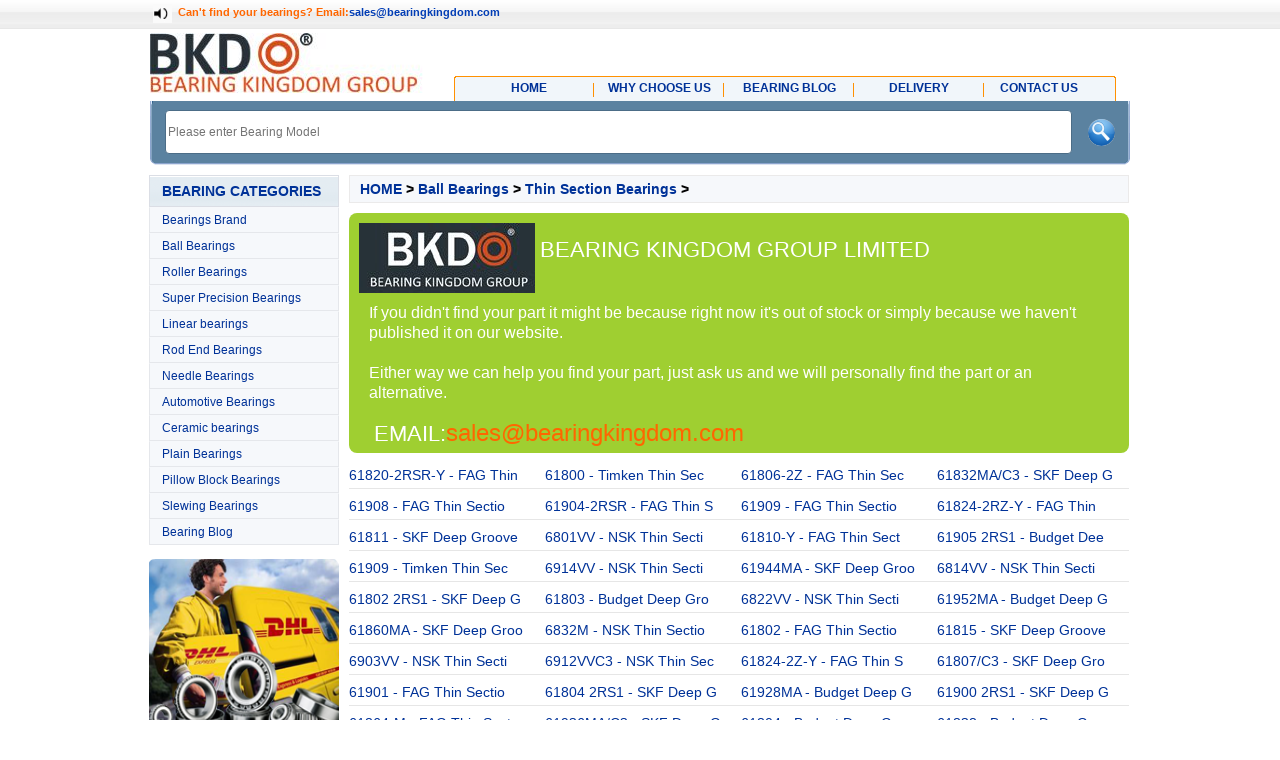

--- FILE ---
content_type: text/html
request_url: https://www.bearingkingdom.com/ball-bearings/thin-section-bearings/list_12_6.html
body_size: 6760
content:
<!DOCTYPE html>
<html lang="zh-CN">
<head>
<meta name="Generator" content="APPNAME VERSION" />
<base />
<title>Ball Bearings | Thin Section Bearings | Bearing Kingdom | Supply Bearing in stock | Best Bearing Service | Bearing Manufacturer‎-www.bearingkingdom.com</title>
<meta name="keywords" content="Thin Section Deep Groove Bearings, Thin Section Ball Bearings, Thin Section Radial Ball Bearings, Thin Section Deep Groove Radial Ball Bearings, 61800 Thin Section Bearing, 61900 Thin Section Bearing, 6800 Thin Section Bearing, 6900 Thin Section Bearing" />
<meta name="description" content="Bearing Trade Kingdom is the worlds leading bearing online trading market, providing the Thin Section Deep Groove Bearings, Thin Section Ball Bearings, Thin Section Radial Ball Bearings, Thin Section Deep Groove Radial Ball Bearings, 61800 Thin Section Be" />
<meta http-equiv="Content-Type" content="text/html; charset=utf-8" />
<meta http-equiv="X-UA-Compatible" content="IE=edge">
<meta name="viewport" content="width=device-width, initial-scale=1, maximum-scale=1, user-scalable=no">
<link rel="shortcut icon" type="image/x-icon" href="https://www.bearingkingdom.com/favicon.ico" media="screen" />
<link rel="stylesheet" type="text/css" href="https://www.bearingkingdom.com/kingdom/bearing/style/home.css" />
<link rel="stylesheet" type="text/css" href="https://www.bearingkingdom.com/kingdom/bearing/style/mb.css" />
<link rel="stylesheet" type="text/css" href="https://www.bearingkingdom.com/kingdom/bearing/style/left-css.css" />
<script type="text/javascript" src="https://www.bearingkingdom.com/kingdom/bearing/js/lrtk.js"></script>
<script type="text/javascript" src="https://www.bearingkingdom.com/kingdom/bearing/js/jquery.js"></script>
<script type="text/javascript" src="https://www.bearingkingdom.com/kingdom/bearing/js/jquerymicplugin.js"></script> 
</head>
<body>
<div id="top">
  <div class="cont">
    <div style="margin-left:0px; color:#003298">
    
    	<ul id="user" style="float:left">
			<li><img src="https://www.bearingkingdom.com/kingdom/bearing/images/broadcast.gif" alt="bearing kingdom" width="19" height="19" border="0" /></li>
         <li style="color:#F60"><strong>Can't find your bearings?</strong> <strong>Email:<a href="mailto:sales@bearingkingdom.com">sales@bearingkingdom.com</a></strong></li>
		</ul>
    </div>
  </div>
</div>    
<script src="https://www.bearingkingdom.com/kingdom/bearing/js/mb.js"></script>
<div id="header">
  <h1>
    <a href="https://www.bearingkingdom.com">
    	<img src="https://www.bearingkingdom.com/kingdom/bearing/images/logo.jpg" alt="bearing kingdom" width="300" height="60" border="0" /> 
    </a>
    <span class="smnav"></span>
  </h1>
</div>
<div id="nav" class="nav"> 
  <div id="nSt"></div>
  <ul id="pr">
    <li id="nPd"><a href="https://www.bearingkingdom.com"><span>HOME</span></a></li>
    <li id="nPd"><a href="https://www.bearingkingdom.com/why-choose-us/"><span>WHY CHOOSE US</span></a></li>
    <li id="nPd"><a href="https://www.bearingkingdom.com/bearing-blog/"><span> BEARING BLOG</span></a></li>
    <li id="nPd"><a href="https://www.bearingkingdom.com/delivery/"><span>DELIVERY</span></a></li>
	 <li id="nVo"><a href="https://www.bearingkingdom.com/contact-us/"><span>CONTACT US</span></a></li>
    
  </ul>
  <div id="nEd"></div>
  <div class='close'></div>
</div>

<div class="search">
  <div id="sEd"></div>
  <div id="sSt"></div>
  <div align="center" style="padding-top:0.9%;">
    <form name="brandForm" action="https://www.bearingkingdom.com/plus/search.php" method="get" onSubmit="return getBrand() && check_small_search_form();" style="margin-bottom: 10px">
          <input type="text" name="qm" placeholder="Please enter Bearing Model" class="squery" />
          <input type="submit" name="submit" value="submit"/>
      </form>
	</div>
</div>
<div id="main">
  <div id="side">
    
    <h2>BEARING CATEGORIES</h2>
    <ul id="leftCats">
    <li>
          <ul class="leftSubCat">
          
              <li><a href="https://www.bearingkingdom.com/bearings-brand/skf-bearings/" >SKF Bearings</a></li>
          
              <li><a href="https://www.bearingkingdom.com/bearings-brand/timken-bearings/" >TIMKEN Bearings</a></li>
          
              <li><a href="https://www.bearingkingdom.com/bearings-brand/nsk-bearings/" >NSK Bearings</a></li>
          
              <li><a href="https://www.bearingkingdom.com/bearings-brand/ina-bearings/" >INA Bearings</a></li>
          
              <li><a href="https://www.bearingkingdom.com/bearings-brand/fag-bearings/" >FAG Bearings</a></li>
          
              <li><a href="https://www.bearingkingdom.com/bearings-brand/ntn-bearings/" >NTN Bearings</a></li>
          
              <li><a href="https://www.bearingkingdom.com/bearings-brand/nachi-bearings/" >NACHI Bearings</a></li>
          
              <li><a href="https://www.bearingkingdom.com/bearings-brand/iko-bearings/" >IKO Bearings</a></li>
          
              <li><a href="https://www.bearingkingdom.com/bearings-brand/koyo-bearings/" >KOYO Bearings</a></li>
          
              <li><a href="https://www.bearingkingdom.com/bearings-brand/rhp-bearings/" >RHP Bearings</a></li>
          
              <li><a href="https://www.bearingkingdom.com/bearings-brand/thk-bearings/" >THK Bearings</a></li>
          
              <li><a href="https://www.bearingkingdom.com/bearings-brand/kaydon-bearings/" >KAYDON Bearings</a></li>
          
              <li><a href="https://www.bearingkingdom.com/bearings-brand/zen-bearings/" >ZEN Bearings</a></li>
          
              <li><a href="https://www.bearingkingdom.com/bearings-brand/nmb-bearings/" >NMB Bearings</a></li>
          
              <li><a href="https://www.bearingkingdom.com/bearings-brand/fyh-bearings/" >FYH Bearings</a></li>
          
              <li><a href="https://www.bearingkingdom.com/bearings-brand/asahi-bearings/" >ASAHI Bearings</a></li>
          
              <li><a href="https://www.bearingkingdom.com/bearings-brand/ezo-bearings/" >EZO Bearings</a></li>
          
              <li><a href="https://www.bearingkingdom.com/bearings-brand/dodge-bearings/" >DODGE Bearings</a></li>
          
              <li><a href="https://www.bearingkingdom.com/bearings-brand/elges-bearings/" >ELGES Bearings</a></li>
          
              <li><a href="https://www.bearingkingdom.com/bearings-brand/urb-bearings/" >URB Bearings</a></li>
          
              <li><a href="https://www.bearingkingdom.com/bearings-brand/fafnir-bearings/" >FAFNIR Bearings</a></li>
          
              <li><a href="https://www.bearingkingdom.com/bearings-brand/torrington-bearings/" >TORRINGTON Bearings</a></li>
          
          </ul>
          <span class="leftCat"><a href="https://www.bearingkingdom.com/bearings-brand/" >Bearings Brand</a></span> 
      </li><li>
          <ul class="leftSubCat">
          
              <li><a href="https://www.bearingkingdom.com/ball-bearings/deep-groove-radial-ball-bearings/" >Deep Groove | Radial Ball Bearings</a></li>
          
              <li><a href="https://www.bearingkingdom.com/ball-bearings/double-row-angular-contact-bearings/" >Double Row Angular Contact Bearings</a></li>
          
              <li><a href="https://www.bearingkingdom.com/ball-bearings/double-row-self-aligning-bearings/" >Double Row Self Aligning Bearings</a></li>
          
              <li><a href="https://www.bearingkingdom.com/ball-bearings/four-point-contact-bearings/" >Four Point Contact Bearings</a></li>
          
              <li><a href="https://www.bearingkingdom.com/ball-bearings/miniatures-bearings/" >Miniatures Bearings</a></li>
          
              <li><a href="https://www.bearingkingdom.com/ball-bearings/single-row-angular-contact-bearings/" >Single Row Angular Contact Bearings</a></li>
          
              <li><a href="https://www.bearingkingdom.com/ball-bearings/thin-section-bearings/" >Thin Section Bearings</a></li>
          
              <li><a href="https://www.bearingkingdom.com/ball-bearings/thrust-bearings/" >Thrust Bearings</a></li>
          
              <li><a href="https://www.bearingkingdom.com/ball-bearings/stainless-steel-bearings/" >Stainless Steel Bearings</a></li>
          
          </ul>
          <span class="leftCat"><a href="https://www.bearingkingdom.com/ball-bearings/" >Ball Bearings</a></span> 
      </li><li>
          <ul class="leftSubCat">
          
              <li><a href="https://www.bearingkingdom.com/roller-bearings/barrel-roller-bearings/" >Barrel Roller Bearings</a></li>
          
              <li><a href="https://www.bearingkingdom.com/roller-bearings/cylindrical-roller-bearings/" >Cylindrical Roller Bearings</a></li>
          
              <li><a href="https://www.bearingkingdom.com/roller-bearings/cylindrical-roller-thrust-bearings/" >Cylindrical Roller Thrust Bearings</a></li>
          
              <li><a href="https://www.bearingkingdom.com/roller-bearings/spherical-roller-bearings/" >Spherical Roller Bearings</a></li>
          
              <li><a href="https://www.bearingkingdom.com/roller-bearings/spherical-roller-thrust-bearings/" >Spherical Roller Thrust Bearings</a></li>
          
              <li><a href="https://www.bearingkingdom.com/roller-bearings/taper-roller-bearings/" >Taper Roller Bearings</a></li>
          
          </ul>
          <span class="leftCat"><a href="https://www.bearingkingdom.com/roller-bearings/" >Roller Bearings</a></span> 
      </li><li>
          <ul class="leftSubCat">
          
              <li><a href="https://www.bearingkingdom.com/super-precision-bearings/ball-screw-support-bearings/" >Ball Screw Support Bearings</a></li>
          
              <li><a href="https://www.bearingkingdom.com/super-precision-bearings/precision-cylindrical-roller-bearings/" >Precision Cylindrical Roller Bearings</a></li>
          
              <li><a href="https://www.bearingkingdom.com/super-precision-bearings/super-precision-angular-contact-bearings/" >Super Precision Angular Contact Bearings</a></li>
          
              <li><a href="https://www.bearingkingdom.com/super-precision-bearings/super-precision-angular-contact-thrust-bearings/" >Super Precision Angular Contact Thrust Bearings</a></li>
          
              <li><a href="https://www.bearingkingdom.com/super-precision-bearings/super-precision-deep-groove-bearings/" >Super Precision Deep Groove Bearings</a></li>
          
              <li><a href="https://www.bearingkingdom.com/super-precision-bearings/ultra-high-speed-angular-contact-bearings/" >Ultra High Speed Angular Contact Bearings</a></li>
          
          </ul>
          <span class="leftCat"><a href="https://www.bearingkingdom.com/super-precision-bearings/" >Super Precision Bearings</a></span> 
      </li><li>
          <ul class="leftSubCat">
          
              <li><a href="https://www.bearingkingdom.com/linear-bearings/cam-and-roller-followers/" >Cam and Roller Followers</a></li>
          
              <li><a href="https://www.bearingkingdom.com/linear-bearings/crossed-roller-bearings/" >Crossed Roller Bearings</a></li>
          
              <li><a href="https://www.bearingkingdom.com/linear-bearings/crossed-roller-way/" >Crossed Roller Way</a></li>
          
              <li><a href="https://www.bearingkingdom.com/linear-bearings/linear-bushings/" >Linear Bushings</a></li>
          
              <li><a href="https://www.bearingkingdom.com/linear-bearings/linear-slide-unit/" >Linear Slide Unit</a></li>
          
          </ul>
          <span class="leftCat"><a href="https://www.bearingkingdom.com/linear-bearings/" >Linear bearings</a></span> 
      </li><li>
          <ul class="leftSubCat">
          
          </ul>
          <span class="leftCat"><a href="https://www.bearingkingdom.com/rod-end-bearings/" >Rod End Bearings</a></span> 
      </li><li>
          <ul class="leftSubCat">
          
              <li><a href="https://www.bearingkingdom.com/needle-bearings/iko/" >IKO</a></li>
          
          </ul>
          <span class="leftCat"><a href="https://www.bearingkingdom.com/needle-bearings/" >Needle Bearings</a></span> 
      </li><li>
          <ul class="leftSubCat">
          
          </ul>
          <span class="leftCat"><a href="https://www.bearingkingdom.com/automotive-bearings/" >Automotive Bearings</a></span> 
      </li><li>
          <ul class="leftSubCat">
          
          </ul>
          <span class="leftCat"><a href="https://www.bearingkingdom.com/ceramic-bearings/" >Ceramic bearings</a></span> 
      </li><li>
          <ul class="leftSubCat">
          
              <li><a href="https://www.bearingkingdom.com/plain-bearings/spherical-plain-bearings/" >Spherical Plain Bearings</a></li>
          
          </ul>
          <span class="leftCat"><a href="https://www.bearingkingdom.com/plain-bearings/" >Plain Bearings</a></span> 
      </li><li>
          <ul class="leftSubCat">
          
          </ul>
          <span class="leftCat"><a href="https://www.bearingkingdom.com/pillow-block-bearings/" >Pillow Block Bearings</a></span> 
      </li><li>
          <ul class="leftSubCat">
          
          </ul>
          <span class="leftCat"><a href="https://www.bearingkingdom.com/slewing-bearings/" >Slewing Bearings</a></span> 
      </li><li>
          <ul class="leftSubCat">
          
              <li><a href="https://www.bearingkingdom.com/blog/thk-linear-motion-guides/" >THK Linear Motion Guides</a></li>
          
          </ul>
          <span class="leftCat"><a href="https://www.bearingkingdom.com/bearing-blog/" >Bearing Blog</a></span> 
      </li>
	</ul>
    <div id="tt" style="display: none;">
      <h2>Latest Companies</h2>
      <ul>
        
      </ul>
   </div>
   <div class="left-brands">
      <br />
      <div>
          <a href="https://www.bearingkingdom.com/delivery/" target="_blank">
              <img src="https://www.bearingkingdom.com/kingdom/bearing/images/delivery.png" alt="bearing kingdom delivery" title="bearing kingdom delivery" width="190" height="186" />
          </a>
<div id="playBox">
    <div class="pre"></div>
    <div class="next"></div>
    <div class="smalltitle">
      <ul>
        <li class="thistitle"></li>
        <li></li>
        <li></li>
      </ul>
    </div>
    <ul class="oUlplay">
       <li><a href="https://www.bearingkingdom.com/authorized-distributorship/" target="_blank"><img src="https://www.bearingkingdom.com/kingdom/bearing/images/left-authorization.jpg"></a></li>
       <li><a href="https://www.bearingkingdom.com/bearings-brand/nsk-bearings/" target="_blank"><img src="https://www.bearingkingdom.com/kingdom/bearing/images/left-nsk.png"></a></li>
       <li><a href="https://www.bearingkingdom.com/bearings-brand/skf-bearings/" target="_blank"><img src="https://www.bearingkingdom.com/kingdom/bearing/images/left-skf.png"></a></li>
    </ul>
  </div>
      </div>
	</div>
  </div>

  <div id="content">
  	<div class="conL">  
    
    
    
    <div id="latestco">
			<h2><a href='https://www.bearingkingdom.com/'>HOME</a> > <a href='https://www.bearingkingdom.com/ball-bearings/'>Ball Bearings</a> > <a href='https://www.bearingkingdom.com/ball-bearings/thin-section-bearings/'>Thin Section Bearings</a> > </h2>

<div id="contact">

<div id="kingdomshop">					
  <img src="https://www.bearingkingdom.com/kingdom/bearing/images/logo_bkd.jpg"/><span>BEARING KINGDOM GROUP LIMITED</span>
  <ul>
     <li>If  you didn't find your part it might be because right now it's out of stock or simply because we haven't published it on our website.<br><br>

Either way we can help you find your part, just ask us and we will personally find the part or an alternative.<br><br>

<span>EMAIL:<a href="mailto:sales@bearingkingdom.com">sales@bearingkingdom.com</a></span><br><br>
</li>
    <div style='clear:both'></div>
  </ul>

</div>


</div>

		</div>
    
    

<div id="latestco">
<div id="shoplist">
  <ul>
    <li><a href="https://www.bearingkingdom.com/ball-bearings/thin-section-bearings/61820_2RSR_Y___FAG_Thin_Section___100x125x13mm.html">61820-2RSR-Y - FAG Thin</a></li>
<li><a href="https://www.bearingkingdom.com/ball-bearings/thin-section-bearings/61800___Timken_Thin_Section____10x19x5mm.html">61800 - Timken Thin Sec</a></li>
<li><a href="https://www.bearingkingdom.com/ball-bearings/thin-section-bearings/61806_2Z___FAG_Thin_Section___30x42x7mm.html">61806-2Z - FAG Thin Sec</a></li>
<li><a href="https://www.bearingkingdom.com/ball-bearings/thin-section-bearings/61832MA_C3___SKF_Deep_Groove_Bearing___160x200x20.html">61832MA/C3 - SKF Deep G</a></li>
<li><a href="https://www.bearingkingdom.com/ball-bearings/thin-section-bearings/6830___NSK_Thin_Section___150x190x20mm.html">6830 - NSK Thin Section</a></li>
<li><a href="https://www.bearingkingdom.com/ball-bearings/thin-section-bearings/61908___FAG_Thin_Section___40x62x12mm.html">61908 - FAG Thin Sectio</a></li>
<li><a href="https://www.bearingkingdom.com/ball-bearings/thin-section-bearings/61904_2RSR___FAG_Thin_Section___20x37x9mm.html">61904-2RSR - FAG Thin S</a></li>
<li><a href="https://www.bearingkingdom.com/ball-bearings/thin-section-bearings/61909___FAG_Thin_Section___45x68x12mm.html">61909 - FAG Thin Sectio</a></li>
<li><a href="https://www.bearingkingdom.com/ball-bearings/thin-section-bearings/61824_2RZ_Y___FAG_Thin_Section___120x150x16mm.html">61824-2RZ-Y - FAG Thin </a></li>
<li><a href="https://www.bearingkingdom.com/ball-bearings/thin-section-bearings/61960MA___SKF_Deep_Groove_Bearing___300x420x56.html">61960MA - SKF Deep Groo</a></li>
<li><a href="https://www.bearingkingdom.com/ball-bearings/thin-section-bearings/61811___SKF_Deep_Groove_Bearing___55x72x9.html">61811 - SKF Deep Groove</a></li>
<li><a href="https://www.bearingkingdom.com/ball-bearings/thin-section-bearings/6801VV___NSK_Thin_Section___12x21x5mm.html">6801VV - NSK Thin Secti</a></li>
<li><a href="https://www.bearingkingdom.com/ball-bearings/thin-section-bearings/61810_Y___FAG_Thin_Section___50x65x7mm.html">61810-Y - FAG Thin Sect</a></li>
<li><a href="https://www.bearingkingdom.com/ball-bearings/thin-section-bearings/61905_2RS1___Budget_Deep_Groove_Bearing___25x42x9.html">61905 2RS1 - Budget Dee</a></li>
<li><a href="https://www.bearingkingdom.com/ball-bearings/thin-section-bearings/61810_2RSR_Y___FAG_Thin_Section___50x65x7mm.html">61810-2RSR-Y - FAG Thin</a></li>
<li><a href="https://www.bearingkingdom.com/ball-bearings/thin-section-bearings/61909___Timken_Thin_Section____45x68x12mm.html">61909 - Timken Thin Sec</a></li>
<li><a href="https://www.bearingkingdom.com/ball-bearings/thin-section-bearings/6914VV___NSK_Thin_Section___70x100x16mm.html">6914VV - NSK Thin Secti</a></li>
<li><a href="https://www.bearingkingdom.com/ball-bearings/thin-section-bearings/61944MA___SKF_Deep_Groove_Bearing___220x300x38.html">61944MA - SKF Deep Groo</a></li>
<li><a href="https://www.bearingkingdom.com/ball-bearings/thin-section-bearings/6814VV___NSK_Thin_Section___70x90x10mm.html">6814VV - NSK Thin Secti</a></li>
<li><a href="https://www.bearingkingdom.com/ball-bearings/thin-section-bearings/61822_2RS1___SKF_Deep_Groove_Bearing___110x140x16.html">61822 2RS1 - SKF Deep G</a></li>
<li><a href="https://www.bearingkingdom.com/ball-bearings/thin-section-bearings/61802_2RS1___SKF_Deep_Groove_Bearing___15x24x5.html">61802 2RS1 - SKF Deep G</a></li>
<li><a href="https://www.bearingkingdom.com/ball-bearings/thin-section-bearings/61803___Budget_Deep_Groove_Bearing___17x26x5.html">61803 - Budget Deep Gro</a></li>
<li><a href="https://www.bearingkingdom.com/ball-bearings/thin-section-bearings/6822VV___NSK_Thin_Section___110x140x16mm.html">6822VV - NSK Thin Secti</a></li>
<li><a href="https://www.bearingkingdom.com/ball-bearings/thin-section-bearings/61952MA___Budget_Deep_Groove_Bearing___260x360x46.html">61952MA - Budget Deep G</a></li>
<li><a href="https://www.bearingkingdom.com/ball-bearings/thin-section-bearings/61917___Budget_Deep_Groove_Bearing___85x120x18.html">61917 - Budget Deep Gro</a></li>
<li><a href="https://www.bearingkingdom.com/ball-bearings/thin-section-bearings/61860MA___SKF_Deep_Groove_Bearing___300x380x38.html">61860MA - SKF Deep Groo</a></li>
<li><a href="https://www.bearingkingdom.com/ball-bearings/thin-section-bearings/6832M___NSK_Thin_Section___160x200x20mm.html">6832M - NSK Thin Sectio</a></li>
<li><a href="https://www.bearingkingdom.com/ball-bearings/thin-section-bearings/61802___FAG_Thin_Section___15x24x5mm.html">61802 - FAG Thin Sectio</a></li>
<li><a href="https://www.bearingkingdom.com/ball-bearings/thin-section-bearings/61815___SKF_Deep_Groove_Bearing___75x95x10.html">61815 - SKF Deep Groove</a></li>
<li><a href="https://www.bearingkingdom.com/ball-bearings/thin-section-bearings/61810_2RZ___SKF_Deep_Groove_Bearing___50x65x7.html">61810 2RZ - SKF Deep Gr</a></li>
<li><a href="https://www.bearingkingdom.com/ball-bearings/thin-section-bearings/6903VV___NSK_Thin_Section___17x30x7mm.html">6903VV - NSK Thin Secti</a></li>
<li><a href="https://www.bearingkingdom.com/ball-bearings/thin-section-bearings/6912VVC3___NSK_Thin_Section___60x85x13mm.html">6912VVC3 - NSK Thin Sec</a></li>
<li><a href="https://www.bearingkingdom.com/ball-bearings/thin-section-bearings/61824_2Z_Y___FAG_Thin_Section___120x150x16mm.html">61824-2Z-Y - FAG Thin S</a></li>
<li><a href="https://www.bearingkingdom.com/ball-bearings/thin-section-bearings/61807_C3___SKF_Deep_Groove_Bearing___35x47x7.html">61807/C3 - SKF Deep Gro</a></li>
<li><a href="https://www.bearingkingdom.com/ball-bearings/thin-section-bearings/61907_2RSR___FAG_Thin_Section___35x55x10mm.html">61907-2RSR - FAG Thin S</a></li>
<li><a href="https://www.bearingkingdom.com/ball-bearings/thin-section-bearings/61901___FAG_Thin_Section___12x24x6mm.html">61901 - FAG Thin Sectio</a></li>
<li><a href="https://www.bearingkingdom.com/ball-bearings/thin-section-bearings/61804_2RS1___SKF_Deep_Groove_Bearing___20x32x7.html">61804 2RS1 - SKF Deep G</a></li>
<li><a href="https://www.bearingkingdom.com/ball-bearings/thin-section-bearings/61928MA___Budget_Deep_Groove_Bearing___140x190x24.html">61928MA - Budget Deep G</a></li>
<li><a href="https://www.bearingkingdom.com/ball-bearings/thin-section-bearings/61900_2RS1___SKF_Deep_Groove_Bearing___10x22x6.html">61900 2RS1 - SKF Deep G</a></li>
<li><a href="https://www.bearingkingdom.com/ball-bearings/thin-section-bearings/6915___NSK_Thin_Section___75x105x16mm.html">6915 - NSK Thin Section</a></li>
<li><a href="https://www.bearingkingdom.com/ball-bearings/thin-section-bearings/61864_M___FAG_Thin_Section___320x400x38mm.html">61864-M - FAG Thin Sect</a></li>
<li><a href="https://www.bearingkingdom.com/ball-bearings/thin-section-bearings/61936MA_C3___SKF_Deep_Groove_Bearing___180x250x33.html">61936MA/C3 - SKF Deep G</a></li>
<li><a href="https://www.bearingkingdom.com/ball-bearings/thin-section-bearings/61804___Budget_Deep_Groove_Bearing___20x32x7.html">61804 - Budget Deep Gro</a></li>
<li><a href="https://www.bearingkingdom.com/ball-bearings/thin-section-bearings/61838___Budget_Deep_Groove_Bearing___190x240x24.html">61838 - Budget Deep Gro</a></li>
<li><a href="https://www.bearingkingdom.com/ball-bearings/thin-section-bearings/61905ZZ___Timken_Thin_Section____25x42x9mm.html">61905ZZ - Timken Thin S</a></li>
<li><a href="https://www.bearingkingdom.com/ball-bearings/thin-section-bearings/61812___Timken_Thin_Section____60x78x10mm.html">61812 - Timken Thin Sec</a></li>
<li><a href="https://www.bearingkingdom.com/ball-bearings/thin-section-bearings/61815_2RS1___SKF_Deep_Groove_Bearing___75x95x10.html">61815 2RS1 - SKF Deep G</a></li>
<li><a href="https://www.bearingkingdom.com/ball-bearings/thin-section-bearings/6824C3___NSK_Thin_Section___120x150x16mm.html">6824C3 - NSK Thin Secti</a></li>
<li><a href="https://www.bearingkingdom.com/ball-bearings/thin-section-bearings/61911_2RS1___Budget_Deep_Groove_Bearing___55x80x13.html">61911 2RS1 - Budget Dee</a></li>
<li><a href="https://www.bearingkingdom.com/ball-bearings/thin-section-bearings/61822_2RZ_Y___FAG_Thin_Section___110x140x16mm.html">61822-2RZ-Y - FAG Thin </a></li>
<li><a href="https://www.bearingkingdom.com/ball-bearings/thin-section-bearings/61900___Budget_Deep_Groove_Bearing___10x22x6.html">61900 - Budget Deep Gro</a></li>
<li><a href="https://www.bearingkingdom.com/ball-bearings/thin-section-bearings/61808_2RS1___Budget_Deep_Groove_Bearing___40x52x7.html">61808 2RS1 - Budget Dee</a></li>
<li><a href="https://www.bearingkingdom.com/ball-bearings/thin-section-bearings/6906_ZZ___NSK_Deep_Groove_Bearing___30x47x9.html">6906 ZZ - NSK Deep Groo</a></li>
<li><a href="https://www.bearingkingdom.com/ball-bearings/thin-section-bearings/61910_2RS1___SKF_Deep_Groove_Bearing___50x72x12.html">61910 2RS1 - SKF Deep G</a></li>
<li><a href="https://www.bearingkingdom.com/ball-bearings/thin-section-bearings/61900___Timken_Thin_Section____10x22x6mm.html">61900 - Timken Thin Sec</a></li>
<li><a href="https://www.bearingkingdom.com/ball-bearings/thin-section-bearings/6901VV___NSK_Thin_Section___12x24x6mm.html">6901VV - NSK Thin Secti</a></li>
<li><a href="https://www.bearingkingdom.com/ball-bearings/thin-section-bearings/61813ZZ___Timken_Thin_Section____65x85x10mm.html">61813ZZ - Timken Thin S</a></li>
<li><a href="https://www.bearingkingdom.com/ball-bearings/thin-section-bearings/619122RS___Timken_Thin_Section____60x85x13mm.html">619122RS - Timken Thin </a></li>
<li><a href="https://www.bearingkingdom.com/ball-bearings/thin-section-bearings/61816_2RZ___SKF_Deep_Groove_Bearing___80x100x10.html">61816 2RZ - SKF Deep Gr</a></li>
<li><a href="https://www.bearingkingdom.com/ball-bearings/thin-section-bearings/61903C3___Timken_Thin_Section____17x30x7mm.html">61903C3 - Timken Thin S</a></li>
<li><a href="https://www.bearingkingdom.com/ball-bearings/thin-section-bearings/61824_2RS1_C3___SKF_Deep_Groove_Bearing___120x150x16.html">61824 2RS1/C3 - SKF Dee</a></li>
<li><a href="https://www.bearingkingdom.com/ball-bearings/thin-section-bearings/61811_2RS1___SKF_Deep_Groove_Bearing___55x72x9.html">61811 2RS1 - SKF Deep G</a></li>
<li><a href="https://www.bearingkingdom.com/ball-bearings/thin-section-bearings/6826DD___NSK_Thin_Section___130x165x18mm.html">6826DD - NSK Thin Secti</a></li>
<li><a href="https://www.bearingkingdom.com/ball-bearings/thin-section-bearings/61903_2Z___Budget_Deep_Groove_Bearing___17x30x7.html">61903 2Z - Budget Deep </a></li>
<li><a href="https://www.bearingkingdom.com/ball-bearings/thin-section-bearings/61803_2RS1___Budget_Deep_Groove_Bearing___17x26x5.html">61803 2RS1 - Budget Dee</a></li>
<li><a href="https://www.bearingkingdom.com/ball-bearings/thin-section-bearings/61868MA___Budget_Deep_Groove_Bearing___340x420x38.html">61868MA - Budget Deep G</a></li>
<li><a href="https://www.bearingkingdom.com/ball-bearings/thin-section-bearings/61820_Y___FAG_Thin_Section___100x125x13mm.html">61820-Y - FAG Thin Sect</a></li>
<li><a href="https://www.bearingkingdom.com/ball-bearings/thin-section-bearings/61901_2RS1___SKF_Deep_Groove_Bearing___12x24x6.html">61901 2RS1 - SKF Deep G</a></li>
<li><a href="https://www.bearingkingdom.com/ball-bearings/thin-section-bearings/61852MA_C3___SKF_Deep_Groove_Bearing___260x320x28.html">61852MA/C3 - SKF Deep G</a></li>
<li><a href="https://www.bearingkingdom.com/ball-bearings/thin-section-bearings/61811_2RSR_Y___FAG_Thin_Section___55x72x9mm.html">61811-2RSR-Y - FAG Thin</a></li>
<li><a href="https://www.bearingkingdom.com/ball-bearings/thin-section-bearings/61804ZZ___Timken_Thin_Section____20x32x7mm.html">61804ZZ - Timken Thin S</a></li>
<li><a href="https://www.bearingkingdom.com/ball-bearings/thin-section-bearings/61917_C3___SKF_Deep_Groove_Bearing___85x120x18.html">61917/C3 - SKF Deep Gro</a></li>
<li><a href="https://www.bearingkingdom.com/ball-bearings/thin-section-bearings/61817_2Z_Y___FAG_Thin_Section___85x110x13mm.html">61817-2Z-Y - FAG Thin S</a></li>
<li><a href="https://www.bearingkingdom.com/ball-bearings/thin-section-bearings/61811___Timken_Thin_Section____55x72x9mm.html">61811 - Timken Thin Sec</a></li>
<li><a href="https://www.bearingkingdom.com/ball-bearings/thin-section-bearings/61900_2Z___Budget_Deep_Groove_Bearing___10x22x6.html">61900 2Z - Budget Deep </a></li>
<li><a href="https://www.bearingkingdom.com/ball-bearings/thin-section-bearings/61821_2RS1___Budget_Deep_Groove_Bearing___105x130x13.html">61821 2RS1 - Budget Dee</a></li>
<li><a href="https://www.bearingkingdom.com/ball-bearings/thin-section-bearings/61811_2RS1___Budget_Deep_Groove_Bearing___55x72x9.html">61811 2RS1 - Budget Dee</a></li>
<li><a href="https://www.bearingkingdom.com/ball-bearings/thin-section-bearings/6826___NSK_Thin_Section___130x165x18mm.html">6826 - NSK Thin Section</a></li>
<li><a href="https://www.bearingkingdom.com/ball-bearings/thin-section-bearings/6902_ZZ___NSK_Deep_Groove_Bearing___15x28x7.html">6902 ZZ - NSK Deep Groo</a></li>
<li><a href="https://www.bearingkingdom.com/ball-bearings/thin-section-bearings/6804_DD___NSK_Deep_Groove_Bearing___20x32x7.html">6804 DD - NSK Deep Groo</a></li>
<li><a href="https://www.bearingkingdom.com/ball-bearings/thin-section-bearings/6900_ZZ___NSK_Deep_Groove_Bearing___10x22x6.html">6900 ZZ - NSK Deep Groo</a></li>
<li><a href="https://www.bearingkingdom.com/ball-bearings/thin-section-bearings/61812___Budget_Deep_Groove_Bearing___60x78x10.html">61812 - Budget Deep Gro</a></li>
<li><a href="https://www.bearingkingdom.com/ball-bearings/thin-section-bearings/6916DDU___NSK_Thin_Section___80x110x16mm.html">6916DDU - NSK Thin Sect</a></li>
<li><a href="https://www.bearingkingdom.com/ball-bearings/thin-section-bearings/61908ZZ___Timken_Thin_Section____40x62x12mm.html">61908ZZ - Timken Thin S</a></li>
<li><a href="https://www.bearingkingdom.com/ball-bearings/thin-section-bearings/61801_2Z___Budget_Deep_Groove_Bearing___12x21x5.html">61801 2Z - Budget Deep </a></li>
<li><a href="https://www.bearingkingdom.com/ball-bearings/thin-section-bearings/61821___Budget_Deep_Groove_Bearing___105x130x13.html">61821 - Budget Deep Gro</a></li>
<li><a href="https://www.bearingkingdom.com/ball-bearings/thin-section-bearings/61806ZZ___Timken_Thin_Section____30x42x7mm.html">61806ZZ - Timken Thin S</a></li>
<li><a href="https://www.bearingkingdom.com/ball-bearings/thin-section-bearings/61868MA_C3___SKF_Deep_Groove_Bearing___340x420x38.html">61868MA/C3 - SKF Deep G</a></li>
<li><a href="https://www.bearingkingdom.com/ball-bearings/thin-section-bearings/6807VV___NSK_Thin_Section___35x47x7mm.html">6807VV - NSK Thin Secti</a></li>
<li><a href="https://www.bearingkingdom.com/ball-bearings/thin-section-bearings/61840MA___Budget_Deep_Groove_Bearing___200x250x24.html">61840MA - Budget Deep G</a></li>
<li><a href="https://www.bearingkingdom.com/ball-bearings/thin-section-bearings/61905_2RZ___SKF_Deep_Groove_Bearing___25x42x9.html">61905 2RZ - SKF Deep Gr</a></li>
<li><a href="https://www.bearingkingdom.com/ball-bearings/thin-section-bearings/61856_C3___SKF_Deep_Groove_Bearing___280x350x33.html">61856/C3 - SKF Deep Gro</a></li>
<li><a href="https://www.bearingkingdom.com/ball-bearings/thin-section-bearings/61807___SKF_Deep_Groove_Bearing___35x47x7.html">61807 - SKF Deep Groove</a></li>
<li><a href="https://www.bearingkingdom.com/ball-bearings/thin-section-bearings/61936MA___SKF_Deep_Groove_Bearing___180x250x33.html">61936MA - SKF Deep Groo</a></li>
<li><a href="https://www.bearingkingdom.com/ball-bearings/thin-section-bearings/6900ZZC3___NSK_Thin_Section___10x22x6mm.html">6900ZZC3 - NSK Thin Sec</a></li>
<li><a href="https://www.bearingkingdom.com/ball-bearings/thin-section-bearings/61864MA___Budget_Deep_Groove_Bearing___320x400x38.html">61864MA - Budget Deep G</a></li>
<li><a href="https://www.bearingkingdom.com/ball-bearings/thin-section-bearings/61806_2RS1___Budget_Deep_Groove_Bearing___30x42x7.html">61806 2RS1 - Budget Dee</a></li>
<li><a href="https://www.bearingkingdom.com/ball-bearings/thin-section-bearings/6811___NSK_Deep_Groove_Bearing___55x72x9.html">6811 - NSK Deep Groove </a></li>
<li><a href="https://www.bearingkingdom.com/ball-bearings/thin-section-bearings/619002RS___Timken_Thin_Section____10x22x6mm.html">619002RS - Timken Thin </a></li>
<li><a href="https://www.bearingkingdom.com/ball-bearings/thin-section-bearings/61838MA___SKF_Deep_Groove_Bearing___190x240x24.html">61838MA - SKF Deep Groo</a></li>
<li><a href="https://www.bearingkingdom.com/ball-bearings/thin-section-bearings/6906___NSK_Deep_Groove_Bearing___30x47x9.html">6906 - NSK Deep Groove </a></li>
<li><a href="https://www.bearingkingdom.com/ball-bearings/thin-section-bearings/6908_DDU___NSK_Deep_Groove_Bearing___40x62x12.html">6908 DDU - NSK Deep Gro</a></li>
<li><a href="https://www.bearingkingdom.com/ball-bearings/thin-section-bearings/6924C3___NSK_Thin_Section___120x165x22mm.html">6924C3 - NSK Thin Secti</a></li>
<li><a href="https://www.bearingkingdom.com/ball-bearings/thin-section-bearings/61809___Timken_Thin_Section____45x58x7mm.html">61809 - Timken Thin Sec</a></li>
<li><a href="https://www.bearingkingdom.com/ball-bearings/thin-section-bearings/61913_C3___SKF_Deep_Groove_Bearing___65x90x13.html">61913/C3 - SKF Deep Gro</a></li>
<li><a href="https://www.bearingkingdom.com/ball-bearings/thin-section-bearings/6804VV___NSK_Thin_Section___20x32x7mm.html">6804VV - NSK Thin Secti</a></li>
<li><a href="https://www.bearingkingdom.com/ball-bearings/thin-section-bearings/61806_2RS1___SKF_Deep_Groove_Bearing___30x42x7.html">61806 2RS1 - SKF Deep G</a></li>
<li><a href="https://www.bearingkingdom.com/ball-bearings/thin-section-bearings/61805ZZ___Timken_Thin_Section____25x37x7mm.html">61805ZZ - Timken Thin S</a></li>
<li><a href="https://www.bearingkingdom.com/ball-bearings/thin-section-bearings/61805_2RSR___FAG_Thin_Section___25x37x7mm.html">61805-2RSR - FAG Thin S</a></li>
<li><a href="https://www.bearingkingdom.com/ball-bearings/thin-section-bearings/61804_2Z___FAG_Thin_Section___20x32x7mm.html">61804-2Z - FAG Thin Sec</a></li>
<li><a href="https://www.bearingkingdom.com/ball-bearings/thin-section-bearings/61807___Budget_Deep_Groove_Bearing___35x47x7.html">61807 - Budget Deep Gro</a></li>
<li><a href="https://www.bearingkingdom.com/ball-bearings/thin-section-bearings/61807_2RS1___SKF_Deep_Groove_Bearing___35x47x7.html">61807 2RS1 - SKF Deep G</a></li>
<li><a href="https://www.bearingkingdom.com/ball-bearings/thin-section-bearings/61824_2RS1___Budget_Deep_Groove_Bearing___120x150x16.html">61824 2RS1 - Budget Dee</a></li>
<li><a href="https://www.bearingkingdom.com/ball-bearings/thin-section-bearings/61818_2Z_Y___FAG_Thin_Section___90x115x13mm.html">61818-2Z-Y - FAG Thin S</a></li>
<li><a href="https://www.bearingkingdom.com/ball-bearings/thin-section-bearings/61956MA___SKF_Deep_Groove_Bearing___280x380x46.html">61956MA - SKF Deep Groo</a></li>
<li><a href="https://www.bearingkingdom.com/ball-bearings/thin-section-bearings/61807_2RS1___Budget_Deep_Groove_Bearing___35x47x7.html">61807 2RS1 - Budget Dee</a></li>
<li><a href="https://www.bearingkingdom.com/ball-bearings/thin-section-bearings/6905DDUC3___NSK_Thin_Section___25x42x9mm.html">6905DDUC3 - NSK Thin Se</a></li>
<li><a href="https://www.bearingkingdom.com/ball-bearings/thin-section-bearings/6810___NSK_Deep_Groove_Bearing___50x65x7.html">6810 - NSK Deep Groove </a></li>
<li><a href="https://www.bearingkingdom.com/ball-bearings/thin-section-bearings/6800_DD___NSK_Deep_Groove_Bearing___10x19x5.html">6800 DD - NSK Deep Groo</a></li>
<li><a href="https://www.bearingkingdom.com/ball-bearings/thin-section-bearings/6816DDU___NSK_Thin_Section___80x100x10mm.html">6816DDU - NSK Thin Sect</a></li>
<li><a href="https://www.bearingkingdom.com/ball-bearings/thin-section-bearings/61801_2RS1___Budget_Deep_Groove_Bearing___12x21x5.html">61801 2RS1 - Budget Dee</a></li>
<li><a href="https://www.bearingkingdom.com/ball-bearings/thin-section-bearings/61940MA___SKF_Deep_Groove_Bearing___200x280x38.html">61940MA - SKF Deep Groo</a></li>
<li><a href="https://www.bearingkingdom.com/ball-bearings/thin-section-bearings/61956MA_C3___SKF_Deep_Groove_Bearing___280x380x46.html">61956MA/C3 - SKF Deep G</a></li>
<li><a href="https://www.bearingkingdom.com/ball-bearings/thin-section-bearings/61816_2RZ_Y___FAG_Thin_Section___80x100x10mm.html">61816-2RZ-Y - FAG Thin </a></li>
<li><a href="https://www.bearingkingdom.com/ball-bearings/thin-section-bearings/6806_ZZ___NSK_Deep_Groove_Bearing___30x42x7.html">6806 ZZ - NSK Deep Groo</a></li>
<li><a href="https://www.bearingkingdom.com/ball-bearings/thin-section-bearings/61826_2RS1___Budget_Deep_Groove_Bearing___130x165x18.html">61826 2RS1 - Budget Dee</a></li>
<li><a href="https://www.bearingkingdom.com/ball-bearings/thin-section-bearings/61916_2RS1___SKF_Deep_Groove_Bearing___80x110x16.html">61916 2RS1 - SKF Deep G</a></li>
<li><a href="https://www.bearingkingdom.com/ball-bearings/thin-section-bearings/6808_ZZ___NSK_Deep_Groove_Bearing___40x52x7.html">6808 ZZ - NSK Deep Groo</a></li>
<li><a href="https://www.bearingkingdom.com/ball-bearings/thin-section-bearings/6806___NSK_Deep_Groove_Bearing___30x42x7.html">6806 - NSK Deep Groove </a></li>
 
    <div style='clear:both'></div>
  </ul>
</div>




<center>
  <div class="meneame">
   <ul>
	<li class='pages-prev'><a href='list_12_5.html'>Prev</a></li>
<li><a href='list_12_1.html'>1</a></li>
<li><a href='list_12_2.html'>2</a></li>
<li><a href='list_12_3.html'>3</a></li>
<li><a href='list_12_4.html'>4</a></li>
<li><a href='list_12_5.html'>5</a></li>
<li class="thisclass">6</li>
<li><a href='list_12_7.html'>7</a></li>
<li><a href='list_12_8.html'>8</a></li>
<li><a href='list_12_9.html'>9</a></li>
<li><a href='list_12_10.html'>10</a></li>
<li><a href='list_12_11.html'>11</a></li>
<li class='pages-next'><a href='list_12_7.html'>Next</a></li>

   </ul>
  </div>
</center>
</div>
    </div>
  </div>
</div>

<div id="homelist">
<h1>LATEST PRODUCTS</h1>
  <ul>
    <li><a href="https://www.bearingkingdom.com/ball-bearings/thin-section-bearings/61817_2RZ___SKF_Deep_Groove_Bearing___85x110x13.html">61817 2RZ - SKF Deep Groove Be</a></li>
<li><a href="https://www.bearingkingdom.com/ball-bearings/thin-section-bearings/6903_DDU___NSK_Deep_Groove_Bearing___17x30x7.html">6903 DDU - NSK Deep Groove Bea</a></li>
<li><a href="https://www.bearingkingdom.com/ball-bearings/thin-section-bearings/61907_2Z___FAG_Thin_Section___35x55x10mm.html">61907-2Z - FAG Thin Section - </a></li>
<li><a href="https://www.bearingkingdom.com/ball-bearings/thin-section-bearings/6810___NSK_Deep_Groove_Bearing___50x65x7.html">6810 - NSK Deep Groove Bearing</a></li>
<li><a href="https://www.bearingkingdom.com/ball-bearings/thin-section-bearings/61802___Budget_Deep_Groove_Bearing___15x24x5.html">61802 - Budget Deep Groove Bea</a></li>
<li><a href="https://www.bearingkingdom.com/ball-bearings/thin-section-bearings/61817_2RZ_Y___FAG_Thin_Section___85x110x13mm.html">61817-2RZ-Y - FAG Thin Section</a></li>
<li><a href="https://www.bearingkingdom.com/ball-bearings/thin-section-bearings/61812ZZ___Timken_Thin_Section____60x78x10mm.html">61812ZZ - Timken Thin Section </a></li>
<li><a href="https://www.bearingkingdom.com/ball-bearings/thin-section-bearings/61900___SKF_Deep_Groove_Bearing___10x22x6.html">61900 - SKF Deep Groove Bearin</a></li>
<li><a href="https://www.bearingkingdom.com/ball-bearings/thin-section-bearings/61812___Budget_Deep_Groove_Bearing___60x78x10.html">61812 - Budget Deep Groove Bea</a></li>
<li><a href="https://www.bearingkingdom.com/ball-bearings/thin-section-bearings/6928___NSK_Thin_Section___140x190x24mm.html">6928 - NSK Thin Section - 140x</a></li>
<li><a href="https://www.bearingkingdom.com/ball-bearings/thin-section-bearings/61911_2RS1___SKF_Deep_Groove_Bearing___55x80x13.html">61911 2RS1 - SKF Deep Groove B</a></li>
<li><a href="https://www.bearingkingdom.com/ball-bearings/thin-section-bearings/61807___FAG_Thin_Section___35x47x7mm.html">61807 - FAG Thin Section - 35x</a></li>
<li><a href="https://www.bearingkingdom.com/ball-bearings/thin-section-bearings/61844_C3___SKF_Deep_Groove_Bearing___220x270x24.html">61844/C3 - SKF Deep Groove Bea</a></li>
<li><a href="https://www.bearingkingdom.com/ball-bearings/thin-section-bearings/61802_2Z___FAG_Thin_Section___15x24x5mm.html">61802-2Z - FAG Thin Section - </a></li>
<li><a href="https://www.bearingkingdom.com/ball-bearings/thin-section-bearings/61832___SKF_Deep_Groove_Bearing___160x200x20.html">61832 - SKF Deep Groove Bearin</a></li>
<li><a href="https://www.bearingkingdom.com/ball-bearings/thin-section-bearings/61901_2RS1___Budget_Deep_Groove_Bearing___12x24x6.html">61901 2RS1 - Budget Deep Groov</a></li>
<li><a href="https://www.bearingkingdom.com/ball-bearings/thin-section-bearings/61906_2RSR___FAG_Thin_Section___30x47x9mm.html">61906-2RSR - FAG Thin Section </a></li>
<li><a href="https://www.bearingkingdom.com/ball-bearings/thin-section-bearings/61848MA___SKF_Deep_Groove_Bearing___240x300x28.html">61848MA - SKF Deep Groove Bear</a></li>
<li><a href="https://www.bearingkingdom.com/ball-bearings/thin-section-bearings/6876M___NSK_Thin_Section___380x480x46mm.html">6876M - NSK Thin Section - 380</a></li>
<li><a href="https://www.bearingkingdom.com/ball-bearings/thin-section-bearings/61909___Budget_Deep_Groove_Bearing___45x68x12.html">61909 - Budget Deep Groove Bea</a></li>
<li><a href="https://www.bearingkingdom.com/ball-bearings/thin-section-bearings/6809___NSK_Deep_Groove_Bearing___45x58x7.html">6809 - NSK Deep Groove Bearing</a></li>
<li><a href="https://www.bearingkingdom.com/ball-bearings/thin-section-bearings/61903___SKF_Deep_Groove_Bearing___17x30x7.html">61903 - SKF Deep Groove Bearin</a></li>
<li><a href="https://www.bearingkingdom.com/ball-bearings/thin-section-bearings/6911C3___NSK_Thin_Section___55x80x13mm.html">6911C3 - NSK Thin Section - 55</a></li>
<li><a href="https://www.bearingkingdom.com/ball-bearings/thin-section-bearings/61817_2RS1___SKF_Deep_Groove_Bearing___85x110x13.html">61817 2RS1 - SKF Deep Groove B</a></li>
<li><a href="https://www.bearingkingdom.com/ball-bearings/thin-section-bearings/61948MA___Budget_Deep_Groove_Bearing___240x320x38.html">61948MA - Budget Deep Groove B</a></li>
<li><a href="https://www.bearingkingdom.com/ball-bearings/thin-section-bearings/61809_2RSR_Y___FAG_Thin_Section___45x58x7mm.html">61809-2RSR-Y - FAG Thin Sectio</a></li>
<li><a href="https://www.bearingkingdom.com/ball-bearings/thin-section-bearings/6911_DDU___NSK_Deep_Groove_Bearing___55x80x13.html">6911 DDU - NSK Deep Groove Bea</a></li>
<li><a href="https://www.bearingkingdom.com/ball-bearings/thin-section-bearings/61907_2RZ___SKF_Deep_Groove_Bearing___35x55x10.html">61907 2RZ - SKF Deep Groove Be</a></li>
<li><a href="https://www.bearingkingdom.com/ball-bearings/thin-section-bearings/61803_2Z___SKF_Deep_Groove_Bearing___17x26x5.html">61803 2Z - SKF Deep Groove Bea</a></li>
<li><a href="https://www.bearingkingdom.com/ball-bearings/thin-section-bearings/6924MC3___NSK_Thin_Section___120x165x22mm.html">6924MC3 - NSK Thin Section - 1</a></li>
<li><a href="https://www.bearingkingdom.com/ball-bearings/thin-section-bearings/61806___Timken_Thin_Section____30x42x7mm.html">61806 - Timken Thin Section  -</a></li>
<li><a href="https://www.bearingkingdom.com/ball-bearings/thin-section-bearings/61901___Timken_Thin_Section____12x24x6mm.html">61901 - Timken Thin Section  -</a></li>
<li><a href="https://www.bearingkingdom.com/ball-bearings/thin-section-bearings/61820_2RS1___SKF_Deep_Groove_Bearing___100x125x13.html">61820 2RS1 - SKF Deep Groove B</a></li>
<li><a href="https://www.bearingkingdom.com/ball-bearings/thin-section-bearings/61864MA_C3___SKF_Deep_Groove_Bearing___320x400x38.html">61864MA/C3 - SKF Deep Groove B</a></li>
<li><a href="https://www.bearingkingdom.com/ball-bearings/thin-section-bearings/6840MC3___NSK_Thin_Section___200x250x24mm.html">6840MC3 - NSK Thin Section - 2</a></li>
<li><a href="https://www.bearingkingdom.com/ball-bearings/thin-section-bearings/61818___Budget_Deep_Groove_Bearing___90x115x13.html">61818 - Budget Deep Groove Bea</a></li>
<li><a href="https://www.bearingkingdom.com/ball-bearings/thin-section-bearings/61818_Y___FAG_Thin_Section___90x115x13mm.html">61818-Y - FAG Thin Section - 9</a></li>
<li><a href="https://www.bearingkingdom.com/ball-bearings/thin-section-bearings/61836MA_C3___SKF_Deep_Groove_Bearing___180x225x22.html">61836MA/C3 - SKF Deep Groove B</a></li>
<li><a href="https://www.bearingkingdom.com/ball-bearings/thin-section-bearings/61906___SKF_Deep_Groove_Bearing___30x47x9.html">61906 - SKF Deep Groove Bearin</a></li>
<li><a href="https://www.bearingkingdom.com/ball-bearings/thin-section-bearings/6980M___NSK_Thin_Section___400x540x65mm.html">6980M - NSK Thin Section - 400</a></li>
 
    <div style='clear:both'></div>
  </ul>
</div>

<div style="background:#f5f7fa; height:250px; padding-top:12px">
<div id="footer">
<div class="ftLink">
	<div id="fg1">
    <ul class="clear">
            <li style="width:80px;"><h3>Search:</h3></li>
            <li><a href="https://www.bearingkingdom.com/ball-bearings/double-row-self-aligning-bearings/">1</a></li>
            <li><a href="https://www.bearingkingdom.com/roller-bearings/spherical-roller-bearings/">2</a></li>
            <li><a href="https://www.bearingkingdom.com/roller-bearings/taper-roller-bearings/">3</a></li>
            <li><a href="https://www.bearingkingdom.com/ball-bearings/deep-groove-radial-ball-bearings/">4</a></li>
            <li><a href="https://www.bearingkingdom.com/ball-bearings/thrust-bearings/">5</a></li>
            <li><a href="https://www.bearingkingdom.com/ball-bearings/deep-groove-radial-ball-bearings/">6</a></li>
            <li><a href="https://www.bearingkingdom.com/ball-bearings/single-row-angular-contact-bearings/">7</a></li>
            <li><a href="https://www.bearingkingdom.com/roller-bearings/cylindrical-roller-thrust-bearings/">8</a></li>
            <li><a href="https://www.bearingkingdom.com/roller-bearings/cylindrical-roller-bearings/">N</a></li>
            <li><a href="https://www.bearingkingdom.com/ball-bearings/four-point-contact-bearings/">QJ</a></li>
            <div id="index_fg1">
                <ul> 
                    <li id="addFav">Connect Us:
                    <a href="https://www.facebook.com/bearingkingdom/"><img src="https://www.bearingkingdom.com/kingdom/bearing/images/fb.png" border="0"/></a> 
                    <a href="https://twitter.com/bearingskingdom/"><img src="https://www.bearingkingdom.com/kingdom/bearing/images/tw.png" border="0"/></a> 
                    <a href="https://www.youtube.com/channel/UCTjMCR-U8j52euJOvWVKDKw/"><img src="https://www.bearingkingdom.com/kingdom/bearing/images/yt.png" border="0"/></a> 
					<a href="https://www.linkedin.com/company/bearing-kingdom"><img src="https://www.bearingkingdom.com/kingdom/bearing/images/li.png" border="0"/></a> <a href="skype:live:me.luming?chat"><img src="https://www.bearingkingdom.com/kingdom/bearing/images/skype.png" border="0"/></a> 
                    </li>
                </ul>
            </div>
        </ul>
		<br />
    	</div>
	</div> 
    
    <div
    
    </div>
    
  	<p id="cr" style="line-height:25px">
      <a href="https://www.bearingkingdom.com/why-choose-us/" target="_blank">WHY CHOOSE US</a> | 
      <a href="https://www.bearingkingdom.com/bearing-blog/" target="_blank">BEARING BLOG</a> | 
      <a href="https://www.bearingkingdom.com/delivery/" target="_blank">DELIVERY</a> | 
      <a href="https://www.bearingkingdom.com/contact-us/" target="_blank">CONTACT US</a> | 
      <a href="mailto:sales@bearingkingdom.com" target="_blank">SALES@BEARINGKINGDOM.COM</a><br>
      Disclaimer: All content on this website are collected through various medium, internet, newspapers, magazines etc. Please notify if violated the original author's copyright and we will remove it immediately.
  </p>
  <!-- Global site tag (gtag.js) - Google Analytics -->
<script async src="https://www.googletagmanager.com/gtag/js?id=UA-120539960-5"></script>
<script>
  window.dataLayer = window.dataLayer || [];
  function gtag(){dataLayer.push(arguments);}
  gtag('js', new Date());

  gtag('config', 'UA-120539960-5');
</script>

</div>

</div>

<div align="center">
		<a href="https://www.bearingkingdom.com/bearings-brand/skf-bearings/"><img width="80" height="80" border="0" src="https://www.bearingkingdom.com/kingdom/bearing/images/skf.png"></a>
        <a href="https://www.bearingkingdom.com/bearings-brand/fag-bearings/"><img width="80" height="80" border="0" src="https://www.bearingkingdom.com/kingdom/bearing/images/fag.jpg"></a>
        <a href="https://www.bearingkingdom.com/bearings-brand/ntn-bearings/"><img width="80" height="80" border="0" src="https://www.bearingkingdom.com/kingdom/bearing/images/ntn.jpg">
        <a href="https://www.bearingkingdom.com/bearings-brand/nachi-bearings/"><img width="80" height="80" border="0" src="https://www.bearingkingdom.com/kingdom/bearing/images/nachi.jpg"></a>
        <a href="https://www.bearingkingdom.com/bearings-brand/timken-bearings/"><img width="80" height="80" border="0" src="https://www.bearingkingdom.com/kingdom/bearing/images/timken.jpg"></a>
        <a href="https://www.bearingkingdom.com/bearings-brand/iko-bearings/"><img width="80" height="80" border="0" src="https://www.bearingkingdom.com/kingdom/bearing/images/iko.jpg"></a>
        <a href="https://www.bearingkingdom.com/bearings-brand/ina-bearings/"><img width="80" height="80" border="0" src="https://www.bearingkingdom.com/kingdom/bearing/images/ina.jpg"></a>
        <a href="https://www.bearingkingdom.com/bearings-brand/nsk-bearings/"><img width="80" height="80" border="0" src="https://www.bearingkingdom.com/kingdom/bearing/images/nsk.jpg"></a>
        <a href="https://www.bearingkingdom.com/bearings-brand/koyo-bearings/"><img width="80" height="80" border="0" src="https://www.bearingkingdom.com/kingdom/bearing/images/koyo.jpg"></a>  
        <a href="https://www.bearingkingdom.com/bearings-brand/rhp-bearings/"><img width="80" height="80" border="0" src="https://www.bearingkingdom.com/kingdom/bearing/images/rhp.jpg"></a>
        <a href="https://www.bearingkingdom.com/bearings-brand/thk-bearings/"><img width="80" height="80" border="0" src="https://www.bearingkingdom.com/kingdom/bearing/images/thk.jpg"></a>
        <a href="https://www.bearingkingdom.com/bearings-brand/kaydon-bearings/"><img width="80" height="80" border="0" src="https://www.bearingkingdom.com/kingdom/bearing/images/kaydon.jpg"></a>
        <a href="https://www.bearingkingdom.com/bearings-brand/zen-bearings/"><img width="80" height="80" border="0" src="https://www.bearingkingdom.com/kingdom/bearing/images/zen.jpg"></a>
        <a href="https://www.bearingkingdom.com/bearings-brand/nmb-bearings/"><img width="80" height="80" border="0" src="https://www.bearingkingdom.com/kingdom/bearing/images/nmb.jpg"></a>
  </div>
<script type="text/javascript" src="https://www.bearingkingdom.com/kingdom/bearing/js/hp.js"></script>
</body>
</html>


--- FILE ---
content_type: application/javascript
request_url: https://www.bearingkingdom.com/kingdom/bearing/js/jquerymicplugin.js
body_size: 1294
content:
$(document).ready(function(){
	/*$('#SearchForm1 button[type="submit"]').addClass('search_submit');
	$('.search_submit').attr('type', 'button');
	
	$('.search_submit').click(function(){
		window.open("http://www.bing.com/search?q=site:tradebearings.com "+$('input[name="keyword"]').val(), '_blank');
	});	*/
});
if (jQuery) {
    (function($) {
		
		
        var TABLE =9 ;
        var ENTER = 13;
        var ESCAPE = 27;
        var UP = 38;
        var DOWN = 40;
        var NUMPAD_ENTER=108;
        $.fn.keyUpDown = function() {
            return this.each(function() {
                var obj = $(this);
                var itemPanel = obj.find("ul:first");
                var text = obj.find("input[type=text]");
                text.bind("keydown", function(event) {
                    var selectedItem = obj.find(".hover");
                    var items = obj.find("ul li");
                    switch (event.keyCode) {
                        case TABLE:
                        case ENTER:
                        case NUMPAD_ENTER:
                            //itemPanel.toggle();
                            if (itemPanel.is(":visible")){
                                itemPanel.hide();
                               selectedItem.trigger("click");
                                text.val(selectedItem.eq(0).text());
                                if(TABLE!=event.keyCode)
                                event.preventDefault();
                            }
                        break;
                        case ESCAPE:
                            itemPanel.hide();
                        break;
                        case UP:
                            if (!itemPanel.is(":visible")) 
                                itemPanel.show();
                            else {
                                items.removeClass("hover");
                                if (selectedItem.length && selectedItem.prev() && selectedItem.prev().text()) {
                                    var previous = selectedItem.prev().addClass("hover");
                                    var height = previous.outerHeight(true);
                                    if (previous.offset().top - itemPanel.offset().top + height <= itemPanel.outerHeight(true)) {
                                        itemPanel.scrollTop(itemPanel.scrollTop() - height);
                                    }
                                }
                                else {
                                    itemPanel.scrollTop( items.eq(items.length - 1).addClass("hover").offset().top - itemPanel.offset().top);
                                }
                            }
                            event.preventDefault();
                        break;
                        case DOWN:
                            if (!itemPanel.is(":visible")) 
                                itemPanel.show();
                            else {
                                items.removeClass("hover");
                                if (selectedItem.length && selectedItem.next() && selectedItem.next().text()) {
                                    var next = selectedItem.eq(0).next();
                                    var height = next.outerHeight(true);
                                    next.addClass("hover");
                                    if (next.offset().top - itemPanel.offset().top + height >= itemPanel.outerHeight(true)) {
                                        itemPanel.scrollTop(itemPanel.scrollTop() + height);
                                    }
                                }
                                else {
                                    items.eq(0).addClass("hover");
                                    itemPanel.scrollTop(0);
                                }
                            }
                            event.preventDefault();
                    break;
                    }
                });
            })
        }
    })(jQuery);

    /**
     * quality suppliers
     */
    (function($){
      $.fn.fadeTitle = function(){
        var fadeAnimate = function(config){
            var me =this;
            this._init = function(){
              this.showTime=2000;
              this.container = config.container.find("ul");
              this.items = this.container.find("li");
              this.firstItem = this.items.eq(0);
              this.firstText = this.firstItem.find("span");
              this.animated = false;
              this.hover = false;
              this._bindEvent();
              this._initIntent();
              this._active();
            };
            this._initIntent =  function(){
               this.container.find("span[intent]").hover(function(){
                   $(this).addClass("hover");
               },function(){$(this).removeClass("hover");});
              this.container.find("span[intent]").click(function(){
                  window.open($(this).attr("intent"));
              });
            };
            this._active = function(){
              this.animated = false;
              var copyItem = this.firstItem.clone(true).appendTo(this.container);
              me.firstItem.show("fast",function(){
                    if(me.firstText.length>=2){
                      me.firstText.eq(0).show();
                      me.firstText.eq(1).fadeIn("slow",me._done);
                    }else{
                      me.firstText.eq(0).fadeIn("slow",me._done);
                    }
                });
            };
            this._done = function(){
              setTimeout(function(){
                me.animated = true;
                me.reActive();
              },me.showTime);
            };
            this._bindEvent = function(){
              this.items.hover(function(){me.hover=true;},function(){me.hover=false;me.reActive();});
            };

            this.reActive = function(){
              if(me.animated&&!me.hover){
                  me.firstItem.fadeOut("slow");
                  me.firstItem.remove();
                  me.items = me.container.find("li");
                  me.firstItem = me.items.eq(0);
                  me.firstText = me.firstItem.find("span");
                  me._active();
                }
            };

            this._init();
          };
        return this.each(function(){
          new fadeAnimate({container:$(this)});
        });
      }
    })(jQuery);
}
